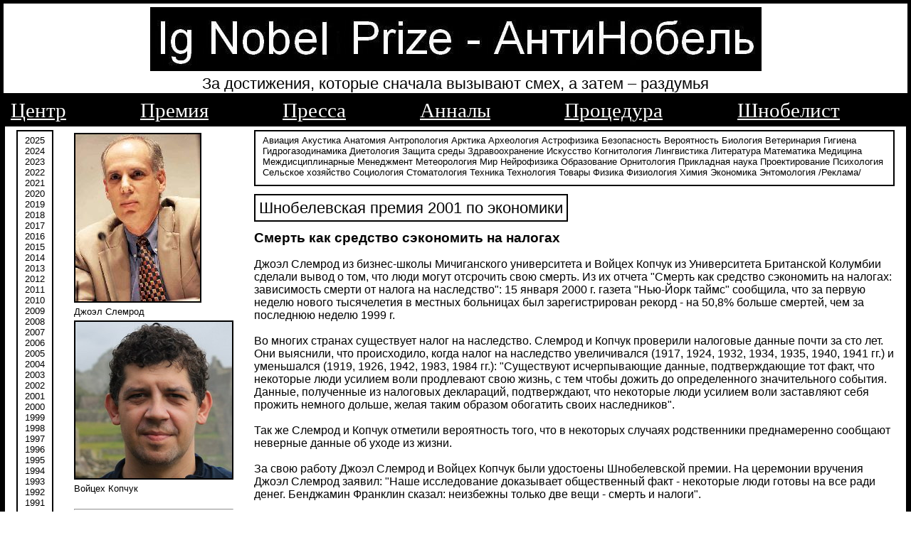

--- FILE ---
content_type: text/html; charset=Windows-1251
request_url: http://ig-nobel.ru/a2001ek.php
body_size: 13170
content:
<!DOCTYPE HTML PUBLIC "-//W3C//DTD HTML 4.0 Transitional//EN">
<HTML><HEAD>
<TITLE>Шнобелевская премия - 2001 - экономика</TITLE>
<script type='text/javascript'>
if (screen.width <= 650) { window.location = 'https://ig-nobel.ru/m/a2001ek.php';
}
</script>
<link rel='alternate' media='only screen and (max-width: 650px)' href='https://ig-nobel.ru/m/a2001ek.php' ><META name="description" content="Ig-Nobel Prize, Шнобелевская премия, самый полный склад отборных шнобелевских премий и приколов, Игнобелевская премия, Гнобелевская премия, Антинобелевская премия, история премии, лауреаты">
<META name="keywords" content="Антинобель, Шнобель, Шнобелевская, игнобелевская, Нобелевская, Гнобелевская премия, премия, Нобель, засмеяться, задуматься, 
Марк, Абрахамс, Анналы, невероятных, исследований, Шнобелевский лауреат, премия, лауреат, Гарвард, награда, научная работа, смешно, математика, физика,
биология, химия, литература, медицина, мир, экономика, университет, институт, смех, награда"> 
<link rel="icon" href="http://ig-nobel.ru/favicon.jpg" type="image/jpg">

<!-- Yandex.Metrika counter -->
<script type="text/javascript" >
   (function(m,e,t,r,i,k,a){m[i]=m[i]||function(){(m[i].a=m[i].a||[]).push(arguments)};
   m[i].l=1*new Date();
   for (var j = 0; j < document.scripts.length; j++) {if (document.scripts[j].src === r) { return; }}
   k=e.createElement(t),a=e.getElementsByTagName(t)[0],k.async=1,k.src=r,a.parentNode.insertBefore(k,a)})
   (window, document, "script", "https://mc.yandex.ru/metrika/tag.js", "ym");

   ym(96068819, "init", {
        clickmap:true,
        trackLinks:true,
        accurateTrackBounce:true
   });
</script>
<noscript><div><img src="https://mc.yandex.ru/watch/96068819" style="position:absolute; left:-9999px;" alt="" /></div></noscript>
<!-- /Yandex.Metrika counter --><META http-equiv=Content-Type content='text/html; charset=windows-1251'><LINK href='shn/tabb0.css' type=text/css rel=stylesheet>


</HEAD><BODY><TABLE id=body>  <TBODY>  <TR>    <TD id=logo align=center>
<IMG alt='смешная шнобелевская премия' title='наука шнобеля' src='shn/anob.jpg'><br>
<span class=top0 align=left>За достижения, которые сначала вызывают смех, а затем – раздумья</span><div id='Navigation'><div class='Canvas'><table><tbody><tr>
<td nowrap="nowrap"><a title="Главная" href="http://ig-nobel.ru">Центр</a></td><td class="Spacer"></td>
<td nowrap="nowrap"><a title="Премия" href="http://ig-nobel.ru/igndex0.php">Премия</a></td><td class="Spacer"></td>
<td nowrap="nowrap"><a title="Стати и новости" href="http://ig-nobel.ru/princip1.php">Пресса</a></td><td class="Spacer"></td>
<td nowrap="nowrap"><a title="Старое" href="http://ig-nobel.ru/1annal.php">Анналы</a></td><td class="Spacer"></td>
<td nowrap="nowrap"><a title="О премии" href="http://ig-nobel.ru/abrah.php">Процедура</a></td><td class="Spacer"></td>
<td nowrap="nowrap"><a title="Фантастика" href="http://ig-nobel.ru/stat.php">Шнобелист</a></td><td class="Spacer"></td>
</tr></tbody></table>
</div></div></TD></TR><TR><TD id=left><TABLE id=body2><TBODY><TR><TD id=left3 align=center><DIV class=left-padded><DIV class=top><a href="2025.php" id="top">2025</a><br><a href="2024.php" id="top">2024</a><br><a href="2023.php" id="top">2023</a><br><a href="2022.php" id="top">2022</a><br><a href="2021.php" id="top">2021</a><br>
<a href="2020.php" id="top">2020</a><br><a href="2019.php" id="top">2019</a><br><a href="2018.php" id="top">2018</a><br>
<a href="2017.php" id="top">2017</a><br><a href="2016.php" id="top">2016</a><br>
<a href="2015.php" id="top">2015</a><br><a href="2014.php" id="top">2014</a><br><a href="2013.php" id="top">2013</a><br>
<a href="2012.php" id="top">2012</a><br><a href="2011.php" id="top">2011</a><br><a href="2010.php" id="top">2010</a><br>
<a href="2009.php" id="top">2009</a><br><a href="2008.php" id="top">2008</a><br>
<a href="2007.php" id="top">2007</a><br><a href="2006.php" id="top">2006</a><br><a href="2005.php" id="top">2005</a><br>
<a href="2004.php" id="top">2004</a><br><a href="2003.php" id="top">2003</a><br><a href="2002.php" id="top">2002</a><br>
<a href="2001.php" id="top">2001</a><br><a href="2000.php" id="top">2000</a><br><a href="1999.php" id="top">1999</a><br>
<a href="1998.php" id="top">1998</a><br><a href="1997.php" id="top">1997</a><br><a href="1996.php" id="top">1996</a><br>
<a href="1995.php" id="top">1995</a><br><a href="1994.php" id="top">1994</a><br><a href="1993.php" id="top">1993</a><br>
<a href="1992.php" id="top">1992</a><br><a href="1991.php" id="top">1991</a><br></DIV></DIV></TD><TD id=left2><DIV class=left-padded><IMG alt='Шнобелевская премия' title='Джоэл Слемрод' src='shn2/2001ekonom.jpg'><br>Джоэл Слемрод<br><IMG alt="Шнобелевская премия 2001" title="Войцех Копчук" src="shn2/a2001ek2.jpg"><br>Войцех Копчук<br><br><hr>
<br><br>

</DIV></TD><TD id=right2><DIV class=left-padded><DIV class=top><a href="http://ig-nobel.ru/ath2.php" id="top">Авиация</a> <a href="http://ig-nobel.ru/ath2.php" id="top">Акустика</a> <a href="http://ig-nobel.ru/ath4.php" id="top">Анатомия</a> 
<a href="http://ig-nobel.ru/ath4.php" id="top">Антропология</a> <a href="http://ig-nobel.ru/ath2.php" id="top">Арктика</a> <a href="http://ig-nobel.ru/arheol.php" id="top">Археология</a> 
<a href="http://ig-nobel.ru/ath3.php" id="top">Астрофизика</a> <a href="http://ig-nobel.ru/ath6.php" id="top">Безопасность</a> <a href="http://ig-nobel.ru/ath6.php" id="top">Вероятность</a> 
<a href="http://ig-nobel.ru/biol.php" id="top">Биология</a> <a href="http://ig-nobel.ru/ath1.php" id="top">Ветеринария</a> 
<a href="http://ig-nobel.ru/ath3.php" id="top">Гигиена</a> <a href="http://ig-nobel.ru/gidrodin.php" id="top">Гидрогазодинамика</a> <a href="http://ig-nobel.ru/dietl.php" id="top">Диетология</a> 
<a href="http://ig-nobel.ru/ath3.php" id="top">Защита среды</a> <a href="http://ig-nobel.ru/zdrab.php" id="top">Здравоохранение</a> 
<a href="http://ig-nobel.ru/isk.php" id="top">Искусство</a> <a href="http://ig-nobel.ru/ath2.php" id="top">Когнитология</a> <a href="http://ig-nobel.ru/ath2.php" id="top">Лингвистика</a> 
<a href="http://ig-nobel.ru/lit.php" id="top">Литература</a> <a href="http://ig-nobel.ru/mat.php" id="top">Математика</a> <a href="http://ig-nobel.ru/med.php" id="top">Медицина</a id="top"> 
<a href="http://ig-nobel.ru/mejdu.php" id="top">Междисциплинарные</a> <a href="http://ig-nobel.ru/ath1.php" id="top">Менеджмент</a> <a href="http://ig-nobel.ru/ath4.php" id="top">Метеорология</a> 
<a href="http://ig-nobel.ru/mir.php" id="top">Мир</a> <a href="http://ig-nobel.ru/ath6.php" id="top">Нейрофизика</a> <a href="http://ig-nobel.ru/obraz.php" id="top">Образование</a> <a href="http://ig-nobel.ru/ath5.php" id="top">Орнитология</a> 
<a href="http://ig-nobel.ru/ath3.php" id="top">Прикладная наука</a> 
<a href="http://ig-nobel.ru/ath1.php" id="top">Проектирование</a> <a href="http://ig-nobel.ru/psih.php" id="top">Психология</a> <a href="http://ig-nobel.ru/ath5.php" id="top">Сельское хозяйство</a> 
<a href="http://ig-nobel.ru/ath3.php" id="top">Социология</a> <a href="http://ig-nobel.ru/ath5.php" id="top">Стоматология</a> <a href="http://ig-nobel.ru/tex.php" id="top">Техника</a> <a href="http://ig-nobel.ru/tehnol.php" id="top">Технология</a> 
<a href="http://ig-nobel.ru/ath4.php" id="top">Товары</a> <a href="http://ig-nobel.ru/fiz.php" id="top">Физика</a> <a href="http://ig-nobel.ru/ath6.php" id="top">Физиология</a> <a href="http://ig-nobel.ru/him.php" id="top">Химия</a> 
<a href="http://ig-nobel.ru/ekonom.php" id="top">Экономика</a> <a href="http://ig-nobel.ru/ath4.php" id="top">Энтомология</a> <a href="http://ig-nobel.ru/autoadvert.php" id="top">/Реклама/</a></DIV><br><span class=top>Шнобелевская премия 2001 по экономики</span>
<br>
<br><h4>Смерть как средство сэкономить на налогах</h4>
<br>
<br>Джоэл Слемрод из бизнес-школы Мичиганского университета и Войцех Копчук из Университета Британской Колумбии сделали вывод о том, что люди могут отсрочить свою смерть. Из их отчета "Смерть как средство сэкономить на налогах: зависимость смерти от налога на наследство": 15 января 2000 г. газета "Нью-Йорк таймс" сообщила, что за первую неделю нового тысячелетия в местных больницах был зарегистрирован рекорд - на 50,8% больше смертей, чем за последнюю неделю 1999 г.
<br>
<br>Во многих странах существует налог на наследство. Слемрод и Копчук проверили налоговые данные почти за сто лет. Они выяснили, что происходило, когда налог на наследство увеличивался (1917, 1924, 1932, 1934, 1935, 1940, 1941 гг.) и уменьшался (1919, 1926, 1942, 1983, 1984 гг.): "Существуют исчерпывающие данные, подтверждающие тот факт, что некоторые люди усилием воли продлевают свою жизнь, с тем чтобы дожить до определенного значительного события. Данные, полученные из налоговых деклараций, подтверждают, что некоторые люди усилием воли заставляют себя прожить немного дольше, желая таким образом обогатить своих наследников".
<br>
<br>Так же Слемрод и Копчук отметили вероятность того, что в некоторых случаях родственники преднамеренно сообщают неверные данные об уходе из жизни.
<br>
<br>За свою работу Джоэл Слемрод и Войцех Копчук были удостоены Шнобелевской премии. На церемонии вручения Джоэл Слемрод заявил: "Наше исследование доказывает общественный факт - некоторые люди готовы на все ради денег. Бенджамин Франклин сказал: неизбежны только две вещи - смерть и налоги".
<br><br><script src="https://yastatic.net/share2/share.js"></script>
<div class="ya-share2" data-curtain data-services="vkontakte,odnoklassniki,telegram,whatsapp"></div>

<p align="left"><strong>Комментарий:</strong><br><form  style="margin-bottom:0px;margin-top:0px;" method="POST" action="">
<textarea style="FONT-SIZE: 120%;" rows="5" cols="75" name="bigs"></textarea><br> <input type="submit" value="Отправить" name="submit">  </form></p>
<hr><TABLE><TBODY><TR><TD><a href='a2009econom.php' id='top'><IMG height=150 src=shn2/a2009econom.jpg></a></TD>
<TD><DIV class=left-padded><b>Шнобелевская премия 2009 экономика</b><br><br>Приз в области экономики присужден руководителям и аудиторам четырех исландских банков: Kaupting bank, Landsbanki, Glitnir bank и Центробанку Исландии. Они показали, как маленькие банки могут очень быстро превращаться в огромные банки и потом как наоборот<br><a href='a2009econom.php'>подробнее</a></DIV></TD></TR></TBODY></TABLE><hr><TABLE><TBODY><TR><TD><DIV class=left-padded><b>Шнобелевская премия 2025 по физике</b><br><br>За открытия в области физики в процессе изучения соуса Cacio e Pepe (сыр пекорино и перец) для пасты Pasta alla Cacio e pepe (итальянское блюдо), особенно фазового перехода, способного привести к комкованию (это может стать причиной неприятных ощущений)<br><a href='a2025fiz.php'>подробнее</a></DIV></TD>
<TD><a href='a2025fiz.php' id='top'><IMG height=150 src=shn/2025fiz8.jpg></a></TD></TR></TBODY></TABLE><div class="ya-site-form ya-site-form_inited_no" onclick="return {'action':'http://ig-nobel.ru/rez.php','arrow':false,'bg':'transparent','fontsize':16,'fg':'#000000','language':'ru','logo':'rb','publicname':'Поиск','suggest':true,'target':'_self','tld':'ru','type':2,'usebigdictionary':true,'searchid':2184780,'webopt':false,'websearch':false,'input_fg':'#000000','input_bg':'#ffffff','input_fontStyle':'normal','input_fontWeight':'normal','input_placeholder':null,'input_placeholderColor':'#000000','input_borderColor':'#7f9db9'}"><form action="http://yandex.ru/sitesearch" method="get" target="_self"><input type="hidden" name="searchid" value="2184780"/><input type="hidden" name="l10n" value="ru"/><input type="hidden" name="reqenc" value=""/><input type="search" name="text" value=""/><input type="submit" value="Найти"/></form></div><style type="text/css">.ya-page_js_yes .ya-site-form_inited_no { display: none; }</style><script type="text/javascript">(function(w,d,c){var s=d.createElement('script'),h=d.getElementsByTagName('script')[0],e=d.documentElement;if((' '+e.className+' ').indexOf(' ya-page_js_yes ')===-1){e.className+=' ya-page_js_yes';}s.type='text/javascript';s.async=true;s.charset='utf-8';s.src=(d.location.protocol==='https:'?'https:':'http:')+'//site.yandex.net/v2.0/js/all.js';h.parentNode.insertBefore(s,h);(w[c]||(w[c]=[])).push(function(){Ya.Site.Form.init()})})(window,document,'yandex_site_callbacks');</script>
<br>
<SPAN class=small>Источник - пресса</SPAN><br>
<DIV class=top>
<a href="http://ig-nobel.ru" id="top">Шнобель</a>
<a href="http://ig-nobel.ru/procecc.php" id="top">Процедура</a>
<a href="http://ig-nobel.ru/princip.php" id="top">Пресса</a>
<a href="http://ig-nobel.ru/annal.php" id="top">Анналы</a>
<a href="http://ig-nobel.ru/nobel.php" id="top">Архив</a>
<a href="http://ig-nobel.ru/priz.php" id="top">Статьи</a>
<a href="http://ig-nobel.ru/stat.php" id="top">Шнобелист</a>
<br></DIV></DIV></TD></TR></TBODY></TABLE></TD>     </TR> <TR>    <TD id=b_l><TABLE><TBODY><TR><TD><SPAN class=small>(c) 2010-2026 Шнобелевская премия</SPAN></TD><TD align=right><SPAN class=small>ig-nobel@mail.ru</SPAN></TD></TR>
</TD>    </TR><TR>    <TD id=bot></TD>    </TR></TBODY></TABLE></BODY></HTML>

--- FILE ---
content_type: text/css
request_url: http://ig-nobel.ru/shn/tabb0.css
body_size: 5217
content:
BODY {BACKGROUND: white;PADDING-RIGHT: 0px; PADDING-LEFT: 0px; PADDING-BOTTOM: 0px; MARGIN: 0px; WIDTH: 100%; PADDING-TOP: 0px; HEIGHT: 100%; }
IMG {BORDER-RIGHT: 0px; BORDER-TOP: 0px; BORDER-LEFT: 0px; BORDER-BOTTOM: 0px;MARGIN-TOP: 5px;MARGIN-BOTTOM: 0px;}
IMG {BORDER:black 2px solid;MARGIN-TOP: 5px;MARGIN-BOTTOM: 5px;}

TABLE {	WIDTH: 100%; BORDER-COLLAPSE: separate; BACKGROUND: white;color: black; font-family: arial, verdana, Helvetica, sans-serif;}
TD {PADDING-RIGHT: 0px; PADDING-LEFT: 0px; PADDING-BOTTOM: 0px; MARGIN: 0px; VERTICAL-ALIGN: top; PADDING-TOP: 0px}
TABLE#body {BORDER-RIGHT:black 5px solid; BORDER-TOP:black 5px solid; BORDER-LEFT:black 5px solid; WIDTH: 100%; BORDER-BOTTOM:black 5px solid; HEIGHT: 100%}
TABLE#body TD#logo {PADDING-RIGHT: 0px; PADDING-LEFT: 0px; PADDING-BOTTOM: 0px; PADDING-TOP: 0px;}
TABLE#body TD#left {PADDING-RIGHT: 0px; PADDING-LEFT: 0px; PADDING-BOTTOM: 0px; PADDING-TOP: 0px; HEIGHT: auto; }
TABLE#body TD#b_l {PADDING-RIGHT: 20px; PADDING-LEFT: 20px; PADDING-BOTTOM: 0px;  PADDING-TOP: 0px; HEIGHT: 20px;}
TABLE#body TD#bot {PADDING-RIGHT: 0px; PADDING-LEFT: 0px; PADDING-BOTTOM: 0px;  PADDING-TOP: 0px; HEIGHT: 10px}

TABLE#body2 {BACKGROUND: white;HEIGHT: 100%;PADDING-RIGHT: 0px; PADDING-LEFT: 0px; PADDING-BOTTOM: 0px; MARGIN: 0px; PADDING-TOP: 0px;
BORDER-RIGHT:black 2px solid; BORDER-TOP:black 2px solid; BORDER-LEFT:black 2px solid; BORDER-BOTTOM:black 2px solid; }

TABLE#body2 TD#left3 {WIDTH: 5%;PADDING-RIGHT: 0px; PADDING-LEFT: 0px; PADDING-BOTTOM: 0px; PADDING-TOP: 0px; HEIGHT: auto; }
TABLE#body2 TD#left2 {WIDTH: 240px; color:black;FONT-SIZE: 80%; PADDING-RIGHT: 0px; PADDING-LEFT: 0px; PADDING-BOTTOM: 0px; PADDING-TOP: 0px; HEIGHT: auto; }
TABLE#body2 TD#right2 {WIDTH: auto;PADDING-RIGHT: 0px; PADDING-LEFT: 0px; PADDING-BOTTOM: 0px; PADDING-TOP: 0px; HEIGHT: auto; }


DIV.left-padded {COLOR: black; PADDING-RIGHT: 0px; PADDING-LEFT: 0px; PADDING-BOTTOM: 0px; MARGIN: 0.3em 1em 0.3em 1em; PADDING-TOP: 0px}

DIV.top {COLOR: black;BACKGROUND : #FFF;PADDING-RIGHT: 10px; PADDING-LEFT: 10px;PADDING-BOTTOM: 10px; PADDING-TOP: 5px; FONT-SIZE: 80%; 
BORDER-RIGHT:black 2px solid; BORDER-TOP:black 2px solid;BORDER-LEFT:black 2px solid; BORDER-BOTTOM:black 2px solid;}

span#middle {PADDING-RIGHT: 5px; PADDING-LEFT: 5px; PADDING-BOTTOM: 5px; MARGIN: 0px 0px 1em; 
COLOR: #000;  PADDING-TOP: 5px; }

span.top0 {PADDING-RIGHT: 0px; PADDING-LEFT: 0px; FONT-SIZE: 140%; PADDING-BOTTOM: 0px; MARGIN: 0px 0px 1em; 
COLOR: #000; BACKGROUND : #FFF; PADDING-TOP: 5px; }

span.top {PADDING-RIGHT: 5px; PADDING-LEFT: 5px; FONT-SIZE: 140%; PADDING-BOTTOM: 5px; MARGIN: 0px 0px 1em; 
COLOR: #000;; BACKGROUND : #FFF; PADDING-TOP: 5px; BORDER-TOP:black 2px solid; BORDER-LEFT:black 2px solid; BORDER-BOTTOM:black 2px solid; BORDER-RIGHT:black 2px solid;}
span.top0 {PADDING-RIGHT: 0px; PADDING-LEFT: 0px; FONT-SIZE: 140%; PADDING-BOTTOM: 0px; MARGIN: 0px 0px 1em; 
COLOR: #000; BACKGROUND : #FFF; PADDING-TOP: 5px; }
H1 {PADDING-RIGHT: 0px; PADDING-LEFT: 0px; FONT-SIZE: 110%; PADDING-BOTTOM: 0px; MARGIN: 0px 0px 0em; COLOR: black; PADDING-TOP: 0px}
h4 {PADDING-RIGHT: 0px; PADDING-LEFT: 0px; FONT-SIZE: 120%; PADDING-BOTTOM: 0px; MARGIN: 0px 0px -1em; COLOR: black; PADDING-TOP: 0px}
H3 {PADDING-RIGHT: 0px; PADDING-LEFT: 0px; FONT-SIZE: 140%; PADDING-BOTTOM: 0px; MARGIN: 0px 0px 1em;  PADDING-TOP: 0px}

.active {FONT-WEIGHT: bold; COLOR: black;}
.small {FONT-SIZE: 80%}

/* Ссылки */
a:link,
a:visited {	text-decoration: underline;	color: black;}
a:hover,
a:active {	color: white;BACKGROUND: #a00000;}
a:focus,
a:active {	outline: none;}

/* Таблицы */
table {	padding: 0;	border-collapse: collapse;	font-size: 100%;border: 0;}
table td {	padding: 0;	vertical-align: top;	border: 0;}

/* Навигация: основная padding: 10px 0 60px 0; */
#Navigation {}
#Navigation .Tab {	width: 50%;	margin-left: 60px;}
#Navigation .Canvas {	width: 100%;	height: 45px;	background: black;}
#Navigation .Canvas div {	margin: 0 60px;	}
#Navigation table {	width: 100%;	background: none;}
#Navigation td {white-space: nowrap;width: 1%;font-family: Myriad Pro Cond, Arial Narrow;font-size: 1.8em;}
#Navigation td.Selected {background: #a00000;	padding: 8px 10px;color: white; text-align: center;}
#Navigation td.Parent {	padding: 0;}
#Navigation td.Spacer {	width: 1px;}
#Navigation td ul {	display: none;	position: absolute;margin: 0;padding: 0;z-index: 1;list-style-type: none;background: #000000 ;}
#Navigation td ul li {	font-size: .7em;margin: 0;padding: 0;z-index: 1;}
#Navigation td ul a:link, #Navigation td ul a:visited {	padding: 4px 10px;text-align: left;height: auto;}
#Navigation td ul span {}
#Navigation td ul a:hover, #Navigation td ul a:active {	background: #a00000 ;}
#Navigation a:link, #Navigation a:visited {padding: 8px 10px 0 10px;display: block;height: 36px;color: white;	text-align: center;}
#Navigation a:hover, #Navigation a:active {	color: white;	background: #a00000;	text-decoration: none;}
#Navigation .Tab {	border: 0;}
A#top {text-decoration: none;}

a.top1:link {text-decoration: none;COLOR: black;}
a.top1:hover {	text-decoration: none; BACKGROUND: yellow;COLOR: black;}
